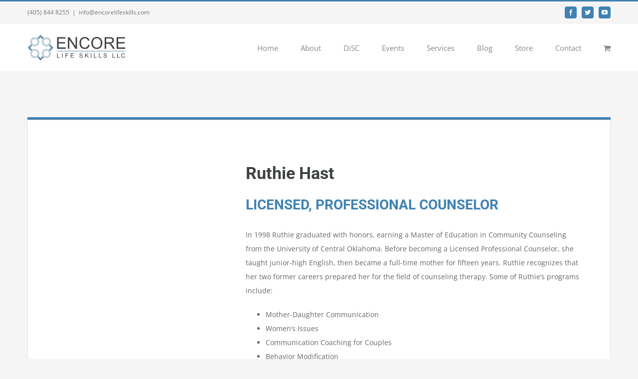

--- FILE ---
content_type: text/plain
request_url: https://www.google-analytics.com/j/collect?v=1&_v=j102&a=1075576631&t=pageview&_s=1&dl=https%3A%2F%2Fencorelifeskills.com%2Fabout%2Fruthie-hast%2F&ul=en-us%40posix&dt=Ruthie%20Hast%20%E2%80%93%20Encore%20Life%20Skills%20LLC&sr=1280x720&vp=1280x720&_u=IEBAAEABAAAAACAAI~&jid=468463347&gjid=1877980519&cid=1907835408.1769039318&tid=UA-71890543-2&_gid=707859021.1769039318&_r=1&_slc=1&z=1023332363
body_size: -452
content:
2,cG-9MLXMHCYH3